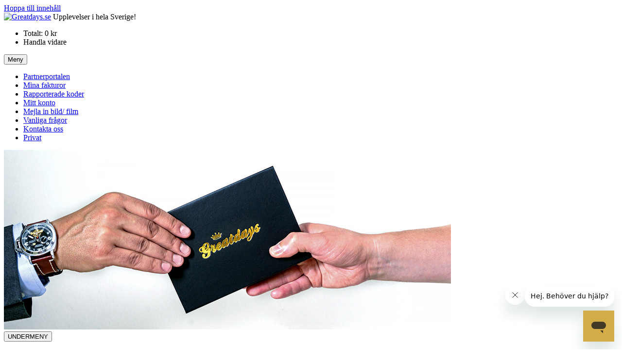

--- FILE ---
content_type: text/html; charset=utf-8
request_url: https://www.greatdays.se/partner/bli-partner-old
body_size: 31179
content:


<!DOCTYPE html>
<html xmlns="http://www.w3.org/1999/xhtml">
<head id="ctl00_h"><title>
	Bli partner | Partnerportalen | Greatdays Upplevelsepresenter
</title>

<!-- Google Fonts -->
<link href="//fonts.googleapis.com/css?family=Antic|Ultra" rel="stylesheet" />
<link href="//fonts.googleapis.com/css?family=Droid+Sans:400,700" rel="stylesheet" type="text/css" />

<!-- Meta -->
<meta name="viewport" content="width=device-width, initial-scale=1" />
<meta http-equiv="Content-Type" content="text/html; charset=utf-8" />
<meta http-equiv="X-UA-Compatible" content="IE=edge" />



<meta name="google-site-verification" content="ewAXKBqyQ8MozSftpTrlaIjUG7Os_cIrKC4W4UHBPw8" />


<!-- Styles -->
<link rel="stylesheet" href="/Templates/UI/style/normalize.css" />
<link rel="stylesheet" href="/Templates/UI/style/main.css?639045504000000000" />
<link rel="stylesheet" href="/Templates/UI/script/library/jquery/jquery-ui-1.10.0.custom.css" />
<link rel="stylesheet" href="/Templates/UI/style/validationEngine.jquery.css" />
<link rel="stylesheet" href="/Templates/UI/style/alertify/alertify.core.css" />
<link rel="stylesheet" href="/Templates/UI/style/alertify/alertify.default.css" id="toggleCSS" />
<link rel="stylesheet" href="/Templates/UI/style/magnific-popup/magnific-popup.css" />
<link rel="stylesheet" href="/Templates/UI/script/library/lightbox/css/lightbox.css"/>



<!-- Scripts -->
<script type="text/javascript" src="/Templates/UI/script/library/jquery/jquery.min.js"></script>
<script type="text/javascript" src="/Templates/UI/script/book-overlay.js?002"></script>
<script type="text/javascript" src="/Templates/UI/script/library/swiper/idangerous.swiper.min.js"></script>
<script type="text/javascript" src="/Templates/UI/script/library/jquery/jquery.cookie.js"></script>
<script type="text/javascript" src="/Templates/UI/script/library/lightbox/js/lightbox.min.js"></script>
<script type="text/javascript" src="/Templates/UI/script/library/jquery/jquery-ui-1.10.0.custom.min.js"></script>
<script type="text/javascript" src="/Templates/UI/script/library/jquery/jquery.scrollTo-min.js"></script>
<script type="text/javascript" src="/Templates/UI/script/library/counter/jquery.simplyCountable.js" charset="utf-8"></script>
<script type="text/javascript" src="/Templates/UI/script/library/jquery/jquery.placeholder.js"></script>
<script type="text/javascript" src="/Templates/UI/script/main.js?639045504000000000"></script>
<script type="text/javascript" src="/Templates/UI/script/global.js?639045504000000000"></script>
<script type="text/javascript" src="/Templates/UI/script/library/jquery/jquery.validationEngine.js"></script>
<script type="text/javascript" src="/Templates/UI/script/library/jquery/localization/jquery.validationEngine-sv-SE.js"></script>
<script type="text/javascript" src="/Templates/UI/script/library/alertify/alertify.min.js"></script>
<script type="text/javascript" src="/Templates/UI/script/library/magnific-popup/jquery.magnific-popup.min.js"></script>

<!--[if lt IE 8]><script src="//ie7-js.googlecode.com/svn/version/2.1(beta4)/IE8.js"></script><![endif]-->
<!--[if lt ie 9]>
	<script src="/Templates/UI/script/library/html5shiv/html5shiv.js"></script>
	<script>var useCssPie = true;</script>
	<script type="text/javascript" src="/Templates/UI/script/library/pie/PIE.js"></script>
<![endif]-->
<script type="text/javascript" src="/Templates/UI/script/script.global.js?639045504000000000"></script>

<script async src="https://cdn.klarna.com/1.0/code/client/all.js"></script>

<script type="text/javascript">
    // Cookie name
    var cookieName      = 'greatdaysse';
    // Search page url
    var searchPageUrl   = 'https://www.greatdays.se/sok';
    // Cart page url

    var cartPageUrl = 'https://www.greatdays.se/betalning/kassa';
    // MailDirect
    // Post url
    var md_postUrl      = 'http://evt.mdlnk.se/Subscribe.aspx';
    // Account id
    var md_accountId    = '7d05321d-04c4-4583-afdd-63336cbfc17a';
    // List id
    var md_listId       = '544cb538-4cfa-4987-9ff8-f55a279304c9';
    // Success url
    var md_successUrl   = 'http://www.greatdays.se/opt-in-success';
    // Failed url
    var md_failedUrl    = 'http://www.greatdays.se/opt-in-failed';
    // Success text
    var md_successText = 'Tack för din anmälan!';
    // Ticker Disabled
    var tickerEnabled = 'False';
</script>




<!-- Nosto -->
<script type="text/javascript">
    //<![CDATA[
    (function () { function a(a) { var b, c, d = window.document.createElement("iframe"); d.src = "javascript:false", (d.frameElement || d).style.cssText = "width: 0; height: 0; border: 0"; var e = window.document.createElement("div"); e.style.display = "none"; var f = window.document.createElement("div"); e.appendChild(f), window.document.body.insertBefore(e, window.document.body.firstChild), f.appendChild(d); try { c = d.contentWindow.document } catch (g) { b = document.domain, d.src = "javascript:var d=document.open();d.domain='" + b + "';void(0);", c = d.contentWindow.document } return c.open()._l = function () { b && (this.domain = b); var c = this.createElement("scr".concat("ipt")); c.src = a, this.body.appendChild(c) }, c.write("<bo".concat('dy onload="document._l();">')), c.close(), d } var b = "nostojs"; window[b] = window[b] || function (a) { (window[b].q = window[b].q || []).push(a) }, window[b].l = new Date; var c = function (d, e) { if (!document.body) return setTimeout(function () { c(d, e) }, 30); e = e || {}, window[b].o = e; var f = document.location.protocol, g = ["https:" === f ? f : "http:", "//", e.host || "connect.nosto.com", e.path || "/include/", d].join(""); a(g) }; window[b].init = c })();

    nostojs.init('jkzzm52u');
    //]]>	
</script>



<!-- ADROLL SMART PIXEL -->





<script type="text/javascript" src="//s7.addthis.com/js/300/addthis_widget.js#pubid=greatdays"></script>


    
<meta property="og:url" content="https://www.greatdays.se/partner/bli-partner-old" />
<meta property="og:type" content="website" />
<meta property="og:title" content="Bli partner" />
<meta property="og:description" content="" />
<meta property="og:image" content="" />
<!-- Google Tag Manager -->
<script>(function (w, d, s, l, i) {
w[l] = w[l] || []; w[l].push({
'gtm.start':
new Date().getTime(), event: 'gtm.js'
}); var f = d.getElementsByTagName(s)[0],
j = d.createElement(s), dl = l != 'dataLayer' ? '&l=' + l : ''; j.async = true; j.src =
'//www.googletagmanager.com/gtm.js?id=' + i + dl; f.parentNode.insertBefore(j, f);
})(window, document, 'script', 'dataLayer', 'GTM-NJZXFK');</script>
<!-- End Google Tag Manager -->

<!-- Google tag (gtag.js) --> 
<script async src="https://www.googletagmanager.com/gtag/js?id=G-JH9TM29D03"></script> 
<script> window.dataLayer = window.dataLayer || []; function gtag() { dataLayer.push(arguments); } gtag('js', new Date());
gtag('config', 'G-JH9TM29D03'); </script>
<!-- End Google tag (gtag.js) --> 
</head>
<body class="typePartnerLoginPage">
    
    

<!-- Google Tag Manager -->
<noscript><iframe src="//www.googletagmanager.com/ns.html?id=GTM-NJZXFK"
height="0" width="0" style="display:none;visibility:hidden"></iframe></noscript>

<!-- End Google Tag Manager -->
    

<div id="fb-root"></div>
<script>(function (d, s, id) {
    var js, fjs = d.getElementsByTagName(s)[0];
    if (d.getElementById(id)) return;
    js = d.createElement(s); js.id = id;
    js.src = "//connect.facebook.net/sv_SE/sdk.js#xfbml=1&version=v2.5&appId=1499530297013186";
    fjs.parentNode.insertBefore(js, fjs);
}(document, 'script', 'facebook-jssdk'));</script>
    <form name="aspnetForm" method="post" action="/partner/bli-partner-old" id="aspnetForm">
<div>
<input type="hidden" name="__VIEWSTATE" id="__VIEWSTATE" value="/[base64]" />
</div>

<script type="text/javascript">
//<![CDATA[
var theForm = document.forms['aspnetForm'];
if (!theForm) {
    theForm = document.aspnetForm;
}
function __doPostBack(eventTarget, eventArgument) {
    if (!theForm.onsubmit || (theForm.onsubmit() != false)) {
        theForm.__EVENTTARGET.value = eventTarget;
        theForm.__EVENTARGUMENT.value = eventArgument;
        theForm.submit();
    }
}
//]]>
</script>


<script src="/WebResource.axd?d=TXxSrltihqcfKKIv-iMEEtjdlP9EWF4JkE2Nh7yIGOG0-MU7bA3D4Cz3vji0DT_QXz9MHyrF1K1jpC-XccDPcYZc09LR4D_ygXeDFyC1sjQ1&amp;t=637100574060000000" type="text/javascript"></script>

<div>

	<input type="hidden" name="__VIEWSTATEGENERATOR" id="__VIEWSTATEGENERATOR" value="7932EDC4" />
	<input type="hidden" name="__SCROLLPOSITIONX" id="__SCROLLPOSITIONX" value="0" />
	<input type="hidden" name="__SCROLLPOSITIONY" id="__SCROLLPOSITIONY" value="0" />
	<input type="hidden" name="__EVENTTARGET" id="__EVENTTARGET" value="" />
	<input type="hidden" name="__EVENTARGUMENT" id="__EVENTARGUMENT" value="" />
</div>       
        
        <div class="wrapper">
            <div class="shadow-container"></div>
            
                <header id="header" class="site-header" role="banner">
                    
<div class="inner-container clearfix">
    <div class="visuallyhidden" role="navigation">
        <a href="#main" title="Hoppa till innehåll">Hoppa till innehåll</a>
    </div>
    

<div class="site-logo">
    <a id="ctl00_Top_TopMenuControl_SiteLogo_LogoLink" href="/partner"><img id="ctl00_Top_TopMenuControl_SiteLogo_LogoImage" src="/Templates/UI/image/logo.png" alt="Greatdays.se" style="border-width:0px;" /></a>
    <span class="site-logo-bubble" style="background: url('/Templates/UI/image/sv-SE/logo-bubble.png') no-repeat top left;">Upplevelser i hela Sverige! </span>
</div>


    <div class="header-shopping-cart">
        

<ul class="header-shopping-cart-view clearfix">
    
    <li class="header-shopping-cart-total">
        <span>Totalt:</span> <span class="price">0 kr</span>
    </li>
    <li class="actions">
        <a id="ctl00_Top_TopMenuControl_CartControl_ContinueLink" title="Handla vidare" class="btn btn--quaternary keep-shopping-toggle" data-dropdown-view="header-shopping-cart">Handla vidare</a>
        
    </li>
</ul>
    </div>

    

    
<nav class="main-nav" role="navigation">
    <button class="main-nav-toggle">Meny</button>
    <ul class="main-menu clearfix">
        <li id="ctl00_Top_TopMenuControl_TopMenuControl_ListItemStartMenuItem" class="main-menu-item">
            <a href="/partner" id="ctl00_Top_TopMenuControl_TopMenuControl_LinkStartMenuItem">Partnerportalen</a>
        </li>
        
                <li id="ctl00_Top_TopMenuControl_TopMenuControl_RepeaterTopMenu_ctl00_ListItemTopMenu" class="main-menu-item">
                    <a href="/partner/mina-fakturor" id="ctl00_Top_TopMenuControl_TopMenuControl_RepeaterTopMenu_ctl00_LinkTopMenu">Mina fakturor</a>
                </li>
            
                <li id="ctl00_Top_TopMenuControl_TopMenuControl_RepeaterTopMenu_ctl01_ListItemTopMenu" class="main-menu-item">
                    <a href="/partner/rapporterade-koder" id="ctl00_Top_TopMenuControl_TopMenuControl_RepeaterTopMenu_ctl01_LinkTopMenu">Rapporterade koder</a>
                </li>
            
                <li id="ctl00_Top_TopMenuControl_TopMenuControl_RepeaterTopMenu_ctl02_ListItemTopMenu" class="main-menu-item">
                    <a href="/partner/mitt-konto" id="ctl00_Top_TopMenuControl_TopMenuControl_RepeaterTopMenu_ctl02_LinkTopMenu">Mitt konto</a>
                </li>
            
                <li id="ctl00_Top_TopMenuControl_TopMenuControl_RepeaterTopMenu_ctl03_ListItemTopMenu" class="main-menu-item">
                    <a href="/partner/mejla-in-bild-film" id="ctl00_Top_TopMenuControl_TopMenuControl_RepeaterTopMenu_ctl03_LinkTopMenu">Mejla in bild/ film</a>
                </li>
            
                <li id="ctl00_Top_TopMenuControl_TopMenuControl_RepeaterTopMenu_ctl04_ListItemTopMenu" class="main-menu-item">
                    <a href="/partner/vanliga-fragor" id="ctl00_Top_TopMenuControl_TopMenuControl_RepeaterTopMenu_ctl04_LinkTopMenu">Vanliga fr&#229;gor</a>
                </li>
            
                <li id="ctl00_Top_TopMenuControl_TopMenuControl_RepeaterTopMenu_ctl05_ListItemTopMenu" class="main-menu-item">
                    <a href="/partner/kontakta-oss" id="ctl00_Top_TopMenuControl_TopMenuControl_RepeaterTopMenu_ctl05_LinkTopMenu">Kontakta oss</a>
                </li>
            
        
            <li class="main-menu-item main-menu-item--last">
                <a href="/" id="ctl00_Top_TopMenuControl_TopMenuControl_LinkCompanyTopMenu">Privat</a>
            </li>
        
    </ul>
</nav>

    
    
</div>

                    

                    
                </header>
            
            
                <div id="main" class="site-content" role="main">
                    
                    
    <div class="inner-container">
        <div class="featured-image">
            <img id="ctl00_PageWrapper_ContentAndSidebar_MainImage" class="img-border" src="/upload/partner/bli-partner/giveaway-std1_original.jpg" style="border-width:0px;" />
        </div>
    </div>
    <div class="container partner">
        <div class="inner-container">
            <div class="row sub-nav-container">
                
    <div class="small-column sub-nav-container">
        <div class="sub-nav">
            <button class="sub-nav-toggle">UNDERMENY</button>
            <h2 id="ctl00_PageWrapper_ContentAndSidebar_SubMenuLeftControl_HeaderText" class="sub-nav-title category-sub-nav-title">Partnerportalen</h2><ul class="sub-menu"></ul>
        </div>
    </div>


                <div class="large-column">
                    <ul class="breadcrumb"><li><a href="/partner">Partnerportalen</a></li><li><a href="">Bli partner</a></li></ul>

                    <article class="entry">
				        <h1>Bli partner</h1>
                        <p>Greatdays v&auml;xer s&aring; det knakar och vi &auml;r alltid p&aring; jakt efter&nbsp;<em>h&auml;rliga, sp&auml;nnande och roliga upplevelser</em>&nbsp;&ouml;ver hela landet. Som Greatdayspartner f&aring;r du&nbsp;nationell marknadsf&ouml;ring och en nationell f&ouml;rs&auml;ljningskanal.</p>

<p>Greatdays s&auml;ljer och marknadsf&ouml;r partners upplevelser i ett antal kanaler, d&auml;ribland v&aring;r&nbsp;hemsida, partnersidor s&aring;som&nbsp;<a href="http://www.icaupplevelser.se/" target="_blank">ICA Upplevelser</a>, i Retail (ICA, Axfood, Willy:s med flera) och p&aring;&nbsp;<a href="https://www.facebook.com/Greatdays" target="_blank">sociala medier</a>.</p>

<p>Som Greatdayspartner f&aring;r du en skjuts i f&ouml;rs&auml;ljning och en &ouml;kad k&auml;nnedom i upplevelsebranschen. Greatdays har alltid&nbsp;sp&auml;nnande marknadsaktiviter p&aring; g&aring;ng d&auml;r vi involverar v&aring;ra partners.&nbsp;</p>

<blockquote>
<p>Greatdays partnerportal &auml;r tydlig och l&auml;ttanv&auml;nd. Att kontrolla koder f&ouml;r v&auml;rdebevis och fakturera g&aring;r mycket smidigt och ger oss mer tid till v&aring;r egen verksamhet.<em>&nbsp;- Tiffany&nbsp;Alnefelt</em></p>
</blockquote>

<p><strong>Vill du bli Greatdayspartner?</strong>&nbsp;Kontakta oss p&aring;&nbsp;<a href="mailto:partner@greatdays.se">partner@greatdays.se</a>&nbsp;f&ouml;r mer information.&nbsp;</p>

 					</article>
                </div>
                <div class="small-column">
                    <aside role="complementary" class="sidebar">
                        
                    </aside>
                </div>
            </div>
        </div>
    </div>

                </div>
            
        </div>
        <div id="footer" class="site-footer" role="contentinfo">
            

<div class="inner-container">
    <div class="row clearfix">
        <div class="small-column">
            <!-- Customer Service -->
            

<div class="footer-widget">
    <h3 class="footer-widget-title">
        Kundtjänst
    </h3>
    <p><a href="http://great-days.zendesk.com">V&aring;r kundtj&auml;nst &auml;r &ouml;ppen m&aring;ndag &ndash; fredag.</a></p>

</div>
        </div>
        
    </div>

    <!-- Page Link Lists -->
    
        <div class="row">
            <div class="small-column">
                <div class="footer-widget">
                    <h3 id="ctl00_Footer_ctl01_FooterRepeaterFirstLevel_ctl00_FooterHeadingFirstLevel" class="footer-widget-title">Mer information</h3>
                    <ul>
                        
                                <li>
                                    <a href="/om-greatdays" id="ctl00_Footer_ctl01_FooterRepeaterFirstLevel_ctl00_FooterRepeaterSecondLevel_ctl00_FooterLinkSecondLevel">Om Greatdays</a>
                                </li>
                            
                                <li>
                                    <a href="/butik" id="ctl00_Footer_ctl01_FooterRepeaterFirstLevel_ctl00_FooterRepeaterSecondLevel_ctl01_FooterLinkSecondLevel">K&#246;p i butik</a>
                                </li>
                            
                                <li>
                                    <a href="/partner" id="ctl00_Footer_ctl01_FooterRepeaterFirstLevel_ctl00_FooterRepeaterSecondLevel_ctl02_FooterLinkSecondLevel">Partner</a>
                                </li>
                            
                                <li>
                                    <a href="/jobb" id="ctl00_Footer_ctl01_FooterRepeaterFirstLevel_ctl00_FooterRepeaterSecondLevel_ctl03_FooterLinkSecondLevel">Jobb</a>
                                </li>
                            
                                <li>
                                    <a href="/press" id="ctl00_Footer_ctl01_FooterRepeaterFirstLevel_ctl00_FooterRepeaterSecondLevel_ctl04_FooterLinkSecondLevel">Press</a>
                                </li>
                            
                                <li>
                                    <a href="https://www.greatdays.se/affiliate" id="ctl00_Footer_ctl01_FooterRepeaterFirstLevel_ctl00_FooterRepeaterSecondLevel_ctl05_FooterLinkSecondLevel">Affiliate</a>
                                </li>
                            
                    </ul>
                </div>
            </div>
        
    
        
            <div class="small-column">
                <div class="footer-widget">
                    <h3 id="ctl00_Footer_ctl01_FooterRepeaterFirstLevel_ctl01_FooterHeadingFirstLevel" class="footer-widget-title">Villkor</h3>
                    <ul>
                        
                                <li>
                                    <a href="/villkor" id="ctl00_Footer_ctl01_FooterRepeaterFirstLevel_ctl01_FooterRepeaterSecondLevel_ctl00_FooterLinkSecondLevel">Villkor</a>
                                </li>
                            
                                <li>
                                    <a href="/villkor/cookies" id="ctl00_Footer_ctl01_FooterRepeaterFirstLevel_ctl01_FooterRepeaterSecondLevel_ctl01_FooterLinkSecondLevel">Cookies</a>
                                </li>
                            
                                <li>
                                    <a href="/trygg-ehandel" id="ctl00_Footer_ctl01_FooterRepeaterFirstLevel_ctl01_FooterRepeaterSecondLevel_ctl02_FooterLinkSecondLevel">Trygg E-handel</a>
                                </li>
                            
                    </ul>
                </div>
            </div>
        
    
        
            <div class="small-column">
                <div class="footer-widget">
                    <h3 id="ctl00_Footer_ctl01_FooterRepeaterFirstLevel_ctl02_FooterHeadingFirstLevel" class="footer-widget-title">F&#246;lj oss</h3>
                    <ul>
                        
                                <li>
                                    <a href="https://www.facebook.com/Greatdays" id="ctl00_Footer_ctl01_FooterRepeaterFirstLevel_ctl02_FooterRepeaterSecondLevel_ctl00_FooterLinkSecondLevel">Facebook</a>
                                </li>
                            
                                <li>
                                    <a href="//instagram.com/greatdaysab" id="ctl00_Footer_ctl01_FooterRepeaterFirstLevel_ctl02_FooterRepeaterSecondLevel_ctl01_FooterLinkSecondLevel">Instagram</a>
                                </li>
                            
                                <li>
                                    <a href="//www.youtube.com/user/GreatdaysAB" id="ctl00_Footer_ctl01_FooterRepeaterFirstLevel_ctl02_FooterRepeaterSecondLevel_ctl02_FooterLinkSecondLevel">Youtube</a>
                                </li>
                            
                                <li>
                                    <a href="https://www.greatdays.se/presenttips-for-alla" id="ctl00_Footer_ctl01_FooterRepeaterFirstLevel_ctl02_FooterRepeaterSecondLevel_ctl03_FooterLinkSecondLevel">Presenttips</a>
                                </li>
                            
                                <li>
                                    <a href="/greatdaystestar" id="ctl00_Footer_ctl01_FooterRepeaterFirstLevel_ctl02_FooterRepeaterSecondLevel_ctl04_FooterLinkSecondLevel">Greatdays testar</a>
                                </li>
                            
                    </ul>
                </div>
            </div>
        
    
        
            <div class="small-column">
                <div class="footer-widget">
                    <h3 id="ctl00_Footer_ctl01_FooterRepeaterFirstLevel_ctl03_FooterHeadingFirstLevel" class="footer-widget-title">Beh&#246;ver du hj&#228;lp</h3>
                    <ul>
                        
                                <li>
                                    <a href="/boka" id="ctl00_Footer_ctl01_FooterRepeaterFirstLevel_ctl03_FooterRepeaterSecondLevel_ctl00_FooterLinkSecondLevel">Boka</a>
                                </li>
                            
                                <li>
                                    <a href="//great-days.zendesk.com" id="ctl00_Footer_ctl01_FooterRepeaterFirstLevel_ctl03_FooterRepeaterSecondLevel_ctl01_FooterLinkSecondLevel">Vanliga fr&#229;gor</a>
                                </li>
                            
                                <li>
                                    <a href="/paketering" id="ctl00_Footer_ctl01_FooterRepeaterFirstLevel_ctl03_FooterRepeaterSecondLevel_ctl02_FooterLinkSecondLevel">Detta ing&#229;r</a>
                                </li>
                            
                    </ul>
                </div>
            </div>
        </div>
    



    <div class="row">
        <!-- Partner Logos -->
        
        <div class="xsmall-column">
            <div class="footer-widget">
                <a id="ctl00_Footer_ctl02_LogosRenderer_ctl00_ImageLink" href="/trygg-ehandel" target="_self"><img id="ctl00_Footer_ctl02_LogosRenderer_ctl00_LogoImage" src="/upload/content/logos/logo-tryggehandel.png" alt="Trygg E-handel" style="border-width:0px;" /></a>
            </div>
        </div>
    
        <div class="xsmall-column">
            <div class="footer-widget">
                <a id="ctl00_Footer_ctl02_LogosRenderer_ctl01_ImageLink" title="Vi stödjer Barncancerfonden" href="https://www.greatdays.se/barncancerfonden" target="_blank"><img id="ctl00_Footer_ctl02_LogosRenderer_ctl01_LogoImage" src="/upload/barncancerfonden/logo-bcf_original_ny_original.jpg" alt="Vi stödjer Barncancerfonden" style="border-width:0px;" /></a>
            </div>
        </div>
    
        <div class="xsmall-column">
            <div class="footer-widget">
                <a id="ctl00_Footer_ctl02_LogosRenderer_ctl02_ImageLink" href="https://www.greatdays.se/folkspel" target="_self"><img id="ctl00_Footer_ctl02_LogosRenderer_ctl02_LogoImage" src="/upload/content/logos/folkspel_logga.png" alt="Vi stödjer Folkspel" style="border-width:0px;" /></a>
            </div>
        </div>
    
    </div>
    <!--klarna Logos -->
    <div class="row">  
       
            <div class="klarna-widget klarna-badge-tooltip"  
                 data-eid="6590"     
                 data-locale="sv_se"
                 data-badge-name="long-blue"    
                 data-badge-width="385">        
            </div>           
 </div>
</div>

        </div>
    

<script type="text/javascript">
//<![CDATA[

theForm.oldSubmit = theForm.submit;
theForm.submit = WebForm_SaveScrollPositionSubmit;

theForm.oldOnSubmit = theForm.onsubmit;
theForm.onsubmit = WebForm_SaveScrollPositionOnSubmit;
//]]>
</script>
</form>

    
    <script type="text/javascript" src="/Templates/UI/script/script.partner.web.js"></script>

    
    

<script type="text/javascript">
    var _message = 'Denna webbplats använder cookies. Genom att fortsätta att surfa på webbplatsen godkänner du vår användning av cookies.';
    var _acceptText = 'Jag förstår';
    var _policyButton = 'True';
    var _policyText = 'Villkor';
    var _policyUrl = 'https://www.greatdays.se/villkor/cookies';
</script>
<script src="/Templates/UI/script/script.cookiebar.js"></script>
    
    



<script type="text/javascript" src="//static.criteo.net/js/ld/ld.js" async="true"></script>

<script type="text/javascript">
    /* <![CDATA[ */
    var google_conversion_id = 1037371113;
    var google_custom_params = window.google_tag_params;
    var google_remarketing_only = true;
    /* ]]> */
</script>
<script type="text/javascript" src="//www.googleadservices.com/pagead/conversion.js"></script>
<noscript>
    <div style="display:inline;">
        <img height="1" width="1" style="border-style:none;" alt="" src="//googleads.g.doubleclick.net/pagead/viewthroughconversion/1037371113/?value=0&amp;guid=ON&amp;script=0"/>
    </div>
</noscript>


    

<div id="loadingOverlay">
    <img src="/Templates/UI/image/ajax-loader.gif" alt="" />
    <br /><br />
    <span class="loadingText">Din begäran behandlas, var god vänta...</span>
</div>
<div id="greyScreen"></div>

    
</body>
</html>
